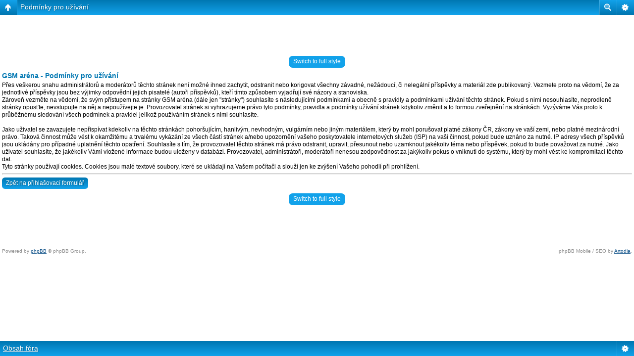

--- FILE ---
content_type: text/html; charset=UTF-8
request_url: http://www.gsmarena.cz/ucp.php?mode=terms&sid=8ad79dafc9abc87cd6a4ca48589db169
body_size: 5217
content:
<!DOCTYPE html PUBLIC "-//W3C//DTD XHTML 1.0 Strict//EN" "http://www.w3.org/TR/xhtml1/DTD/xhtml1-strict.dtd">
<html xmlns="http://www.w3.org/1999/xhtml" dir="ltr" lang="cs-cz" xml:lang="cs-cz">
<head>


<meta http-equiv="content-type" content="text/html; charset=UTF-8" />
<title>Podmínky pro užívání &bull; Uživatelský panel</title>
<script type="text/javascript">
var tapatalkdir="./mobiquo";
var tapatalk_ipad_msg = 'Toto fórum má iPad app! Klikni pro více informací o Tapatalk.
This forum has an app for iPad! Click OK to learn more about Tapatalk.';
var tapatalk_ipad_url  = 'http://itunes.apple.com/us/app/tapatalk-hd-for-ipad/id481579541?mt=8';
var tapatalk_iphone_msg = 'Toto fórum má iPhone app! Klikni pro více informací o Tapatalk.
This forum has an app for iPhone ! Click OK to learn more about Tapatalk.';
var tapatalk_iphone_url  = 'http://itunes.apple.com/us/app/tapatalk-forum-app/id307880732?mt=8';
var tapatalk_android_msg = 'Toto fórum má Android app! Klikni pro více informací o Tapatalk.
This forum has an app for Android. Click OK to learn more about Tapatalk.';
var tapatalk_android_url  = 'market://details?id=com.quoord.tapatalkpro.activity';
var tapatalk_kindle_msg = 'Toto fórum má Kindle Fire app! Klikni pro více informací o Tapatalk.
This forum has an app for Kindle Fire! Click OK to learn more about Tapatalk.';
var tapatalk_kindle_url  = 'http://www.amazon.com/gp/mas/dl/android?p=com.quoord.tapatalkpro.activity';
var tapatalk_chrome_enable = '1';
</script>
<script type="text/javascript" src="./mobiquo/tapatalkdetect.js"></script>
<meta http-equiv="content-style-type" content="text/css" />
<meta http-equiv="content-language" content="cs-cz" />
<meta http-equiv="imagetoolbar" content="no" />
<meta name="title" content="Podmínky pro užívání" />
<meta name="category" content="general" />
<meta name="robots" content="noindex,follow" />
<meta name="distribution" content="global" />
<meta name="resource-type" content="document" />
<meta name="copyright" content="www.gsmarena.cz" />

<script type="text/javascript"> var phpBBMobileStyle = false, phpBBMobileVar = 'mobile'; </script><script type="text/javascript" src="./styles/art_mobile/template/detect.js?t=1351022184"></script>
<link rel="alternate" type="application/atom+xml" title="Atom - GSM aréna" href="http://www.gsmarena.cz/feed.php" /><link rel="alternate" type="application/atom+xml" title="Atom - Všechna fóra" href="http://www.gsmarena.cz/feed.php?mode=forums" />

<!--
	phpBB style name: prosilver
	Based on style:   prosilver (this is the default phpBB3 style)
	Original author:  Tom Beddard ( http://www.subBlue.com/ )
	Modified by:
-->

<script type="text/javascript">
// <![CDATA[
	var jump_page = 'Napište číslo stránky, na kterou chcete přejít:';
	var on_page = '';
	var per_page = '';
	var base_url = '';
	var style_cookie = 'phpBBstyle';
	var style_cookie_settings = '; path=/';
	var onload_functions = new Array();
	var onunload_functions = new Array();
	// www.phpBB-SEO.com SEO TOOLKIT BEGIN
	var seo_delim_start = '-';
	var seo_static_pagination = 'page';
	var seo_ext_pagination = '.html';
	var seo_external = true;
	var seo_external_sub = false;
	var seo_ext_classes = false;
	var seo_hashfix = true;
	// www.phpBB-SEO.com SEO TOOLKIT END

	

	/**
	* Find a member
	*/
	function find_username(url)
	{
		popup(url, 760, 570, '_usersearch');
		return false;
	}

	/**
	* New function for handling multiple calls to window.onload and window.unload by pentapenguin
	*/
	window.onload = function()
	{
		for (var i = 0; i < onload_functions.length; i++)
		{
			eval(onload_functions[i]);
		}
	};

	window.onunload = function()
	{
		for (var i = 0; i < onunload_functions.length; i++)
		{
			eval(onunload_functions[i]);
		}
	};

// ]]>
</script>
<script type="text/javascript" src="http://www.gsmarena.cz/styles/prosilver/template/styleswitcher.js"></script>
<script type="text/javascript" src="http://www.gsmarena.cz/styles/prosilver/template/forum_fn.js"></script>

<link href="http://www.gsmarena.cz/styles/prosilver/theme/print.css" rel="stylesheet" type="text/css" media="print" title="printonly" />
<link href="http://www.gsmarena.cz/style.php?id=1&amp;lang=cs&amp;sid=78d1e65865e0f9bb2f1385a827ce4b62" rel="stylesheet" type="text/css" media="screen, projection" />

<link href="http://www.gsmarena.cz/styles/prosilver/theme/normal.css" rel="stylesheet" type="text/css" title="A" />
<link href="http://www.gsmarena.cz/styles/prosilver/theme/medium.css" rel="alternate stylesheet" type="text/css" title="A+" />
<link href="http://www.gsmarena.cz/styles/prosilver/theme/large.css" rel="alternate stylesheet" type="text/css" title="A++" />



</head>

<body id="phpbb" class="section-ucp ltr">

<div id="wrap">
	<a id="top" name="top" accesskey="t"></a>
	<div id="page-header">
		<div class="headerbar">
			<div class="inner"><span class="corners-top"><span></span></span>

			<div id="site-description">
				<a href="http://www.gsmarena.cz/?sid=78d1e65865e0f9bb2f1385a827ce4b62" title="Obsah fóra" id="logo"><img src="http://www.gsmarena.cz/styles/prosilver/imageset/site_logo.gif" width="139" height="52" alt="" title="" /></a>
				<h1>GSM aréna</h1>
				<p>Fórum o VoIP a mobilním telefonování a o všem co s tím souvisí</p>
				<p class="skiplink"><a href="#start_here">Přejít na obsah</a></p>
			</div>
			<div id="top_add">
				<script type="text/javascript"><!--

google_ad_client = "ca-pub-7656656562905875";

/* Horní banner */

google_ad_slot = "2659751706";

google_ad_width = 468;

google_ad_height = 60;

//-->

</script>

<script type="text/javascript"

src="http://pagead2.googlesyndication.com/pagead/show_ads.js">

</script>
			</div>

		
			<div id="search-box">
				<form action="./search.php?sid=78d1e65865e0f9bb2f1385a827ce4b62" method="get" id="search">
				<fieldset>
					<input name="keywords" id="keywords" type="text" maxlength="128" title="Hledat klíčová slova" class="inputbox search" value="Hledej…" onclick="if(this.value=='Hledej…')this.value='';" onblur="if(this.value=='')this.value='Hledej…';" />
					<input class="button2" value="Hledat" type="submit" /><br />
					<a href="./search.php?sid=78d1e65865e0f9bb2f1385a827ce4b62" title="Zobrazit možnosti rozšířeného hledání">Pokročilé hledání</a> <input type="hidden" name="sid" value="78d1e65865e0f9bb2f1385a827ce4b62" />

				</fieldset>
				</form>
			</div>
		

			<span class="corners-bottom"><span></span></span></div>
		</div>

		<div class="navbar">
			<div class="inner"><span class="corners-top"><span></span></span>
			
			<ul class="linklist navlinks">
				
				<li class="leftside" style="max-width: 55%;">
					 <a href="/ucp.php?session_lang=en&amp;mode=terms" onclick="document.getElementById(session_lang);submit();" title="British English"><img src="./styles/prosilver/imageset/en/icon_lang_flag.gif" alt="British English" /></a> 
				</li>
				

				<li class="rightside" style="min-width: 35%; white-space: nowrap;">					<form id="session_lang_select" action="" method="get">
						<fieldset>
							
								<label for="session_lang">Vybrat jazyk:</label> <select name="session_lang" id="session_lang" onchange="document.getElementById('session_lang_select').submit()"><option value="en">British English</option><option value="cs" selected="selected">Čeština</option></select>
							
							<input type="submit" name="session_lang_reset" value="Reset" class="button2" /> 
							
							<input type="hidden" name="mode" value="terms" />

							<noscript><div style="display: inline;"><input type="submit" name="submit" value="OK" class="button2" /></div></noscript>
						</fieldset>
					</form>
				</li>
			</ul>
			

			<ul class="linklist navlinks">
				<li class="icon-home"><a href="http://www.gsmarena.cz/?sid=78d1e65865e0f9bb2f1385a827ce4b62" accesskey="h">Obsah fóra</a> </li>

				<li class="rightside"><a href="#" onclick="fontsizeup(); return false;" onkeypress="return fontsizeup(event);" class="fontsize" title="Změnit velikost textu">Změnit velikost textu</a></li>

				
			</ul>

			

			<ul class="linklist rightside">
				<li class="icon-faq"><a href="http://www.gsmarena.cz/faq.php?sid=78d1e65865e0f9bb2f1385a827ce4b62" title="Často kladené otázky">FAQ</a></li>
				<li class="icon-register"><a href="http://www.gsmarena.cz/ucp.php?mode=register&amp;sid=78d1e65865e0f9bb2f1385a827ce4b62">Registrovat</a></li>
					<li class="icon-logout"><a href="http://www.gsmarena.cz/ucp.php?mode=login&amp;sid=78d1e65865e0f9bb2f1385a827ce4b62" title="Přihlásit se" accesskey="x">Přihlásit se</a></li>
				
			</ul>

			<span class="corners-bottom"><span></span></span></div>
		</div>

	</div>

	<a name="start_here"></a>
	<div id="page-body">
		

	<div class="panel">
		<div class="inner"><span class="corners-top"><span></span></span>
		<div class="content">
			<h2>GSM aréna - Podmínky pro užívání</h2>
			<p>Přes veškerou snahu administrátorů a&nbsp;moderátorů těchto stránek není možné ihned zachytit, odstranit nebo korigovat všechny závadné, nežádoucí, či nelegální příspěvky a&nbsp;materiál zde publikovaný. Vezmete proto  na&nbsp;vědomí, že za jednotlivé příspěvky jsou bez výjimky odpovědní jejich pisatelé (autoři příspěvků), kteří tímto způsobem vyjadřují své názory a stanoviska.<br />
Zároveň vezměte na vědomí, že svým přístupem na stránky GSM aréna (dále jen "stránky") souhlasíte s&nbsp;následujícími podmínkami a obecně s pravidly a podmínkami užívání těchto stránek. Pokud s nimi nesouhlasíte, neprodleně stránky opusťte, nevstupujte na něj a nepoužívejte je. Provozovatel stránek si vyhrazujeme právo tyto podmínky, pravidla a podmínky užívání stránek kdykoliv změnit a to formou zveřejnění na stránkách. Vyzýváme Vás proto k průběžnému sledování všech podmínek a pravidel jelikož používáním stránek s&nbsp;nimi souhlasíte.<br />
	<br />
	Jako uživatel se zavazujete nepřispívat kdekoliv na těchto stránkách pohoršujícím, hanlivým, nevhodným, vulgárním nebo jiným materiálem, který by mohl porušovat platné zákony ČR, zákony ve vaší zemi, nebo platné mezinárodní právo. Taková činnost může vést k&nbsp;okamžitému a trvalému vykázání ze všech částí stránek a/nebo upozornění vašeho poskytovatele internetových služeb (ISP) na vaši činnost, pokud bude uznáno za nutné. IP adresy všech příspěvků jsou ukládány pro případné uplatnění těchto opatření. Souhlasíte s&nbsp;tím, že provozovatel těchto stránek má právo odstranit, upravit, přesunout nebo uzamknout jakékoliv téma nebo příspěvek, pokud to bude považovat za nutné. Jako uživatel souhlasíte, že jakékoliv Vámi vložené informace budou uloženy v&nbsp;databázi. Provozovatel, administrátoři, moderátoři nenesou zodpovědnost za jakýkoliv pokus o&nbsp;vniknutí do systému, který by mohl vést ke kompromitaci těchto dat.<br />
Tyto stránky používají cookies. Cookies jsou malé textové soubory, které se ukládají na Vašem počítači a slouží jen ke zvýšení Vašeho pohodlí při prohlížení.
	</p>
			<hr class="dashed" />
			<p><a href="http://www.gsmarena.cz/ucp.php?mode=login&amp;sid=78d1e65865e0f9bb2f1385a827ce4b62" class="button2">Zpět na přihlašovací formulář</a></p>
		</div>
		<span class="corners-bottom"><span></span></span></div>
	</div>

<div class="mobile-style-switch mobile-style-switch-footer" style="padding: 5px; text-align: center;"><a href="http://www.gsmarena.cz/?sid=78d1e65865e0f9bb2f1385a827ce4b62&amp;mobile=mobile">Switch to mobile style</a></div></div>

<div class="page-sidebar">
<!--
<div class="forabg">
   <div class="inner">
      <span class="corners-top"><span></span></span>
-->
<!--SHOW TITLE
      <ul class="topiclist">
         <li class="header"><dl><dt>{ TITLE }</dt></dl></li>
      </ul>
-->
<!--
      <ul class="topiclist forums">
         <li><dl>
            <dd class="posts_portal">
-->
<div align="center">
<script type="text/javascript"><!--

google_ad_client = "ca-pub-7656656562905875";

/* Pravy sloupec 160x600 */

google_ad_slot = "2087465708";

google_ad_width = 160;

google_ad_height = 600;

//-->

</script>

<script type="text/javascript"

src="http://pagead2.googlesyndication.com/pagead/show_ads.js">

</script>
</script>

</div>
<!--
            </dd>
         </dl></li>
      </ul>
      <span class="corners-bottom"><span></span></span>
   </div>
</div>
-->
</div>

<div align="center" id="bottom_add">
	<script type="text/javascript"><!--
google_ad_client = "ca-pub-7656656562905875";
/* Patička */
google_ad_slot = "1955926505";
google_ad_width = 728;
google_ad_height = 90;
//-->
</script>
<script type="text/javascript"
src="http://pagead2.googlesyndication.com/pagead/show_ads.js">
</script>
</div>

<div id="page-footer">

	<div class="navbar">
		<div class="inner"><span class="corners-top"><span></span></span>

		<ul class="linklist">
			<li class="icon-home"><a href="http://www.gsmarena.cz/?sid=78d1e65865e0f9bb2f1385a827ce4b62" accesskey="h">Obsah fóra</a></li>
				
			<li class="rightside"><a href="http://www.gsmarena.cz/the-team.html?sid=78d1e65865e0f9bb2f1385a827ce4b62">Tým</a> &bull; <a href="http://www.gsmarena.cz/ucp.php?mode=delete_cookies&amp;sid=78d1e65865e0f9bb2f1385a827ce4b62">Smazat všechny cookies z fóra</a> &bull; Všechny časy jsou v&nbsp;UTC + 1 hodina </li>
		</ul>
		
		<ul class="linklist">
			<li class="leftside"><a class="gym" title="RSS Feed" href="http://www.gsmarena.cz/feed.php"> <img width="14" height="14" alt="RSS Feed" src="http://www.gsmarena.cz/gym_sitemaps/images/feed-icon.png"> RSS Feed </a>
		</ul>
		
		<span class="corners-bottom"><span></span></span></div>
	</div>
	<div class="copyright">Založeno na <a href="http://www.phpbb.com/">phpBB</a>&reg; Forum Software &copy; phpBB Group
		
	</div>
</div>

</div>

<div>
	<a id="bottom" name="bottom" accesskey="z"></a>
	<img src="http://www.gsmarena.cz/cron.php?cron_type=tidy_cache&amp;sid=78d1e65865e0f9bb2f1385a827ce4b62" width="1" height="1" alt="cron" />
</div>

<script type="text/javascript">

  var _gaq = _gaq || [];
  _gaq.push(['_setAccount', 'UA-33851455-1']);
  _gaq.push(['_trackPageview']);

  (function() {
    var ga = document.createElement('script'); ga.type = 'text/javascript'; ga.async = true;
    ga.src = ('https:' == document.location.protocol ? 'https://ssl' : 'http://www') + '.google-analytics.com/ga.js';
    var s = document.getElementsByTagName('script')[0]; s.parentNode.insertBefore(ga, s);
  })();

</script>
</body>
</html>

--- FILE ---
content_type: text/html; charset=UTF-8
request_url: http://www.gsmarena.cz/ucp.php?mode=terms&sid=8ad79dafc9abc87cd6a4ca48589db169&mobile=on
body_size: 3007
content:
<!DOCTYPE html>
<html dir="ltr" lang="cs-cz" xml:lang="cs-cz" class="nojs">
<head>
<meta http-equiv="content-type" content="text/html; charset=UTF-8" />
<meta name="viewport" content="width=device-width, initial-scale=1.0"/> 


<title>GSM aréna &bull; Uživatelský panel &bull; Podmínky pro užívání</title>
<script type="text/javascript">
var tapatalkdir="./mobiquo";
var tapatalk_ipad_msg = 'Toto fórum má iPad app! Klikni pro více informací o Tapatalk.
This forum has an app for iPad! Click OK to learn more about Tapatalk.';
var tapatalk_ipad_url  = 'http://itunes.apple.com/us/app/tapatalk-hd-for-ipad/id481579541?mt=8';
var tapatalk_iphone_msg = 'Toto fórum má iPhone app! Klikni pro více informací o Tapatalk.
This forum has an app for iPhone ! Click OK to learn more about Tapatalk.';
var tapatalk_iphone_url  = 'http://itunes.apple.com/us/app/tapatalk-forum-app/id307880732?mt=8';
var tapatalk_android_msg = 'Toto fórum má Android app! Klikni pro více informací o Tapatalk.
This forum has an app for Android. Click OK to learn more about Tapatalk.';
var tapatalk_android_url  = 'market://details?id=com.quoord.tapatalkpro.activity';
var tapatalk_kindle_msg = 'Toto fórum má Kindle Fire app! Klikni pro více informací o Tapatalk.
This forum has an app for Kindle Fire! Click OK to learn more about Tapatalk.';
var tapatalk_kindle_url  = 'http://www.amazon.com/gp/mas/dl/android?p=com.quoord.tapatalkpro.activity';
var tapatalk_chrome_enable = '1';
</script>
<script type="text/javascript" src="./mobiquo/tapatalkdetect.js"></script>
<!--
	phpBB style name: Artodia: Mobile and SEO
	Based on style:   prosilver (this is the default phpBB3 style)
	Original author:  Tom Beddard ( http://www.subBlue.com/ )
	Modified by:	  Vjacheslav Trushkin ( http://www.artodia.com/ )
-->
<link href="http://www.gsmarena.cz/styles/art_mobile/theme/style.css" rel="stylesheet" type="text/css" />
<script src="http://www.gsmarena.cz/styles/art_mobile/template/mobile.js"></script>
</head>

<body id="phpbb" class="section-ucp ltr">

<div id="page-header" class="nav-block gradient menu-2">
    <ul id="page-header-start">
        <li><a href="javascript:void(0);" class="menu-link back"><span>Obsah fóra</span></a>
            <ul class="sub" itemscope="itemscope">
                <li><a href="http://www.gsmarena.cz/" itemprop="url" rel="up">Obsah fóra</a></li>
                   
            </ul>
        </li>
    </ul>
    <ul id="page-header-menu">
        <li><a href="javascript:void(0);" class="menu-link main"><span>Obsah fóra</span></a>
            <ul class="sub">
    			
				<li><a href="http://www.gsmarena.cz/faq.php">FAQ</a></li>
				<li><a href="http://www.gsmarena.cz/ucp.php?mode=register">Registrovat</a></li>
					<li><a href="http://www.gsmarena.cz/ucp.php?mode=login">Přihlásit se</a></li>
				
            </ul>
        </li>
        
        <li><a href="javascript:void(0);" class="menu-link search"><span>Pokročilé hledání</span></a>
            <ul class="sub">
                <li><a href="./search.php">Pokročilé hledání</a></li>
                
        		<li><a href="./search.php?search_id=unanswered">Vyhledat témata bez odpovědí</a></li>
        		
        		<li><a href="./search.php?search_id=active_topics">Zobrazit aktivní témata</a></li>
            </ul>
        </li>
        
    </ul>
    <h1><a href="javascript:void(0);">Podmínky pro užívání</a>
        </h1>
    <p>Fórum o VoIP a mobilním telefonování a o všem co s tím souvisí</p>
</div>

<div id="page-body">
		  

<div class="adsense">
<script type="text/javascript"><!--

google_ad_client = "ca-pub-7656656562905875";

/* Mobilní template - hlavička */

google_ad_slot = "7644158106";

google_ad_width = 320;

google_ad_height = 50;

//-->

</script>

<script type="text/javascript"

src="http://pagead2.googlesyndication.com/pagead/show_ads.js">

</script>
</div><div class="mobile-style-switch mobile-style-switch-header" style="padding: 5px; text-align: center;"><a href="http://www.gsmarena.cz/?mobile=desktop">Switch to full style</a></div>

    <h2>GSM aréna - Podmínky pro užívání</h2>
    <p>Přes veškerou snahu administrátorů a&nbsp;moderátorů těchto stránek není možné ihned zachytit, odstranit nebo korigovat všechny závadné, nežádoucí, či nelegální příspěvky a&nbsp;materiál zde publikovaný. Vezmete proto  na&nbsp;vědomí, že za jednotlivé příspěvky jsou bez výjimky odpovědní jejich pisatelé (autoři příspěvků), kteří tímto způsobem vyjadřují své názory a stanoviska.<br />
Zároveň vezměte na vědomí, že svým přístupem na stránky GSM aréna (dále jen "stránky") souhlasíte s&nbsp;následujícími podmínkami a obecně s pravidly a podmínkami užívání těchto stránek. Pokud s nimi nesouhlasíte, neprodleně stránky opusťte, nevstupujte na něj a nepoužívejte je. Provozovatel stránek si vyhrazujeme právo tyto podmínky, pravidla a podmínky užívání stránek kdykoliv změnit a to formou zveřejnění na stránkách. Vyzýváme Vás proto k průběžnému sledování všech podmínek a pravidel jelikož používáním stránek s&nbsp;nimi souhlasíte.<br />
	<br />
	Jako uživatel se zavazujete nepřispívat kdekoliv na těchto stránkách pohoršujícím, hanlivým, nevhodným, vulgárním nebo jiným materiálem, který by mohl porušovat platné zákony ČR, zákony ve vaší zemi, nebo platné mezinárodní právo. Taková činnost může vést k&nbsp;okamžitému a trvalému vykázání ze všech částí stránek a/nebo upozornění vašeho poskytovatele internetových služeb (ISP) na vaši činnost, pokud bude uznáno za nutné. IP adresy všech příspěvků jsou ukládány pro případné uplatnění těchto opatření. Souhlasíte s&nbsp;tím, že provozovatel těchto stránek má právo odstranit, upravit, přesunout nebo uzamknout jakékoliv téma nebo příspěvek, pokud to bude považovat za nutné. Jako uživatel souhlasíte, že jakékoliv Vámi vložené informace budou uloženy v&nbsp;databázi. Provozovatel, administrátoři, moderátoři nenesou zodpovědnost za jakýkoliv pokus o&nbsp;vniknutí do systému, který by mohl vést ke kompromitaci těchto dat.<br />
Tyto stránky používají cookies. Cookies jsou malé textové soubory, které se ukládají na Vašem počítači a slouží jen ke zvýšení Vašeho pohodlí při prohlížení.
	</p>
    <hr class="dashed" />
    <p><a href="http://www.gsmarena.cz/ucp.php?mode=login" class="button2">Zpět na přihlašovací formulář</a></p>

<div class="mobile-style-switch mobile-style-switch-footer" style="padding: 5px; text-align: center;"><a href="http://www.gsmarena.cz/?mobile=desktop">Switch to full style</a></div>
<div class="adsense">
<script type="text/javascript"><!--

google_ad_client = "ca-pub-7656656562905875";

/* Mobilní template - patička */

google_ad_slot = "8981290501";

google_ad_width = 320;

google_ad_height = 50;

//-->

</script>

<script type="text/javascript"

src="http://pagead2.googlesyndication.com/pagead/show_ads.js">

</script>
</div>

	<div class="copyright">
	    <p class="copy-left">
	        Powered by <a href="http://www.phpbb.com/">phpBB</a> &copy; phpBB Group.
		</p>
		<p class="copy-right">
		    phpBB Mobile / SEO by <a href="http://www.artodia.com/">Artodia</a>.
        </p>
	</div>
</div>

<div id="page-footer" class="nav-block gradient menu-1">
	<p><a href="http://www.gsmarena.cz/" accesskey="h">Obsah fóra</a></p>
    <ul id="page-footer-menu">
        <li><a href="javascript:void(0);" class="menu-link main"><span>Obsah fóra</span></a>
            <ul class="sub">
        		<li><a href="http://www.gsmarena.cz/the-team.html">Tým</a></li><li><a href="http://www.gsmarena.cz/ucp.php?mode=delete_cookies">Smazat všechny cookies z fóra</a></li>
    			<li><span>Všechny časy jsou v&nbsp;UTC + 1 hodina </span></li>
            </ul>
        </li>
        
    </ul>
</div>

</body>
</html>

--- FILE ---
content_type: text/html; charset=utf-8
request_url: https://www.google.com/recaptcha/api2/aframe
body_size: 266
content:
<!DOCTYPE HTML><html><head><meta http-equiv="content-type" content="text/html; charset=UTF-8"></head><body><script nonce="bYLhXLckJUtcqSmuQPDYFQ">/** Anti-fraud and anti-abuse applications only. See google.com/recaptcha */ try{var clients={'sodar':'https://pagead2.googlesyndication.com/pagead/sodar?'};window.addEventListener("message",function(a){try{if(a.source===window.parent){var b=JSON.parse(a.data);var c=clients[b['id']];if(c){var d=document.createElement('img');d.src=c+b['params']+'&rc='+(localStorage.getItem("rc::a")?sessionStorage.getItem("rc::b"):"");window.document.body.appendChild(d);sessionStorage.setItem("rc::e",parseInt(sessionStorage.getItem("rc::e")||0)+1);localStorage.setItem("rc::h",'1768717876675');}}}catch(b){}});window.parent.postMessage("_grecaptcha_ready", "*");}catch(b){}</script></body></html>